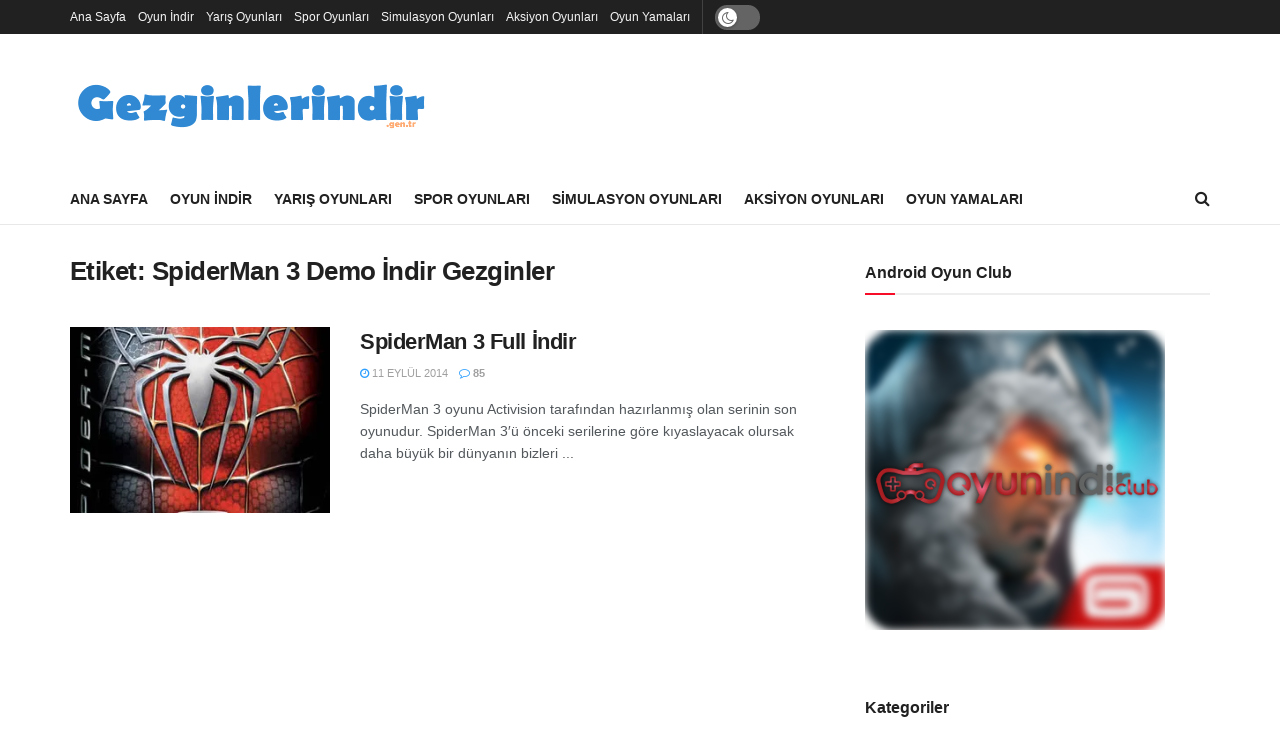

--- FILE ---
content_type: text/html; charset=UTF-8
request_url: https://www.gezginlerindir.gen.tr/wp-admin/admin-ajax.php
body_size: -213
content:
{"apiKey":"AIzaSyDsjnJeEnfjSRcQ6zi04yboh933Swb49LE","authDomain":"gezginpush.firebaseapp.com","databaseURL":"","projectId":"gezginpush","storageBucket":"gezginpush.firebasestorage.app","messagingSenderId":"147564988980","appId":"1:147564988980:web:2c3545a06c4ab909915861","publicKey":"BPw0bw6HVEKFPLm1St-60BCeJTbpduztsgQRv63mT3hLUeO0tpcbIdhyCe_jmJrks8QQcD1s2ENt1tfcFuLWU2s"}

--- FILE ---
content_type: text/html; charset=UTF-8
request_url: https://www.gezginlerindir.gen.tr/wp-admin/admin-ajax.php
body_size: -424
content:
{"apiKey":"AIzaSyDsjnJeEnfjSRcQ6zi04yboh933Swb49LE","authDomain":"gezginpush.firebaseapp.com","databaseURL":"","projectId":"gezginpush","storageBucket":"gezginpush.firebasestorage.app","messagingSenderId":"147564988980","appId":"1:147564988980:web:2c3545a06c4ab909915861","publicKey":"BPw0bw6HVEKFPLm1St-60BCeJTbpduztsgQRv63mT3hLUeO0tpcbIdhyCe_jmJrks8QQcD1s2ENt1tfcFuLWU2s"}

--- FILE ---
content_type: text/html; charset=UTF-8
request_url: https://www.gezginlerindir.gen.tr/wp-admin/admin-ajax.php
body_size: -424
content:
{"apiKey":"AIzaSyDsjnJeEnfjSRcQ6zi04yboh933Swb49LE","authDomain":"gezginpush.firebaseapp.com","databaseURL":"","projectId":"gezginpush","storageBucket":"gezginpush.firebasestorage.app","messagingSenderId":"147564988980","appId":"1:147564988980:web:2c3545a06c4ab909915861","publicKey":"BPw0bw6HVEKFPLm1St-60BCeJTbpduztsgQRv63mT3hLUeO0tpcbIdhyCe_jmJrks8QQcD1s2ENt1tfcFuLWU2s"}